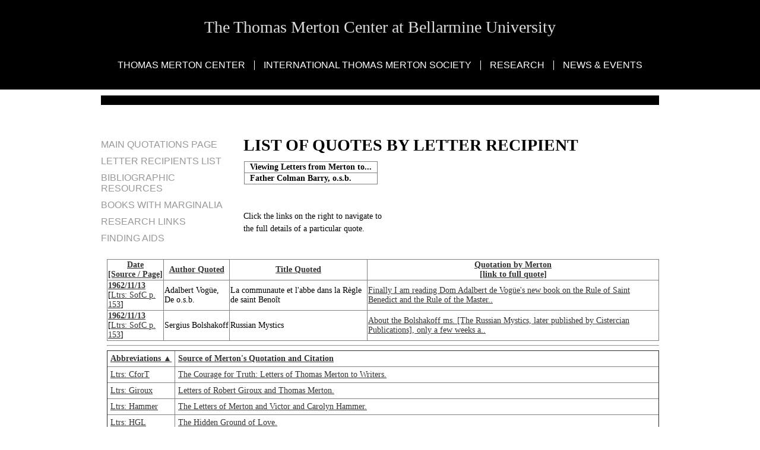

--- FILE ---
content_type: text/html; charset=utf-8
request_url: https://merton.org/Research/Quotations/letter-list.aspx?letter=10
body_size: 4804
content:

<!DOCTYPE html>
<html lang="en">
<head><meta http-equiv="content-type" content="text/html;charset=UTF-8" /><meta name="description" content="The Thomas Merton Center and The International Thomas Merton Society at Bellarmine University" /><meta name="keywords" content="Thomas Merton Center, Merton Center, Thomas Merton, Bellarmine University,
 International Thomas Merton Society, The Merton Seasonal, The Merton Annual, Monasticism, Abbey of Gethsemani,
 Cistercian, Trappist, ITMS, Merton Society, The Seven Story Mountain, The Sigh of Jonas, 
 New Seeds of Contemplation, Journals, poetry, zen budhism, Sufism, Dalai Lama, Chuang tsu,
 sprituality, ITMS Chapters, Ecumenism, Social Justice, Peace, Owen Merton, Contemplation,
 Meditation, Monks, The Thomas Merton Legacy Trust, Thomas Merton Bibliography" /><title>
	List of Quotes by Letter Recipient - Thomas Merton Center
</title><link rel="stylesheet" type="text/css" href="../../App_Master/site.less" /><meta name="format-detection" content="telephone=no" />
<script type="text/javascript">
<!--
window.focus();
//-->
</script>

<script type="text/javascript">
<!--
function popup(mylink, windowname)
{
if (! window.focus)return true;
var href;
if (typeof(mylink) == 'string')
href=mylink;
else
href=mylink.href;
window.open(href, windowname, 'width=600,height=650,resizeable=yes,scrollbars=yes');
return false;
}
//-->
</script>

<script type="text/javascript">
<!--
function popup2(mylink, windowname)
{
if (! window.focus)return true;
var href;
if (typeof(mylink) == 'string')
href=mylink;
else
href=mylink.href;
window.open(href, windowname, 'width=750,height=100,resizeable=yes,scrollbars=yes,top=40,left=100');
return false;
}
//-->
</script>

<script type="text/javascript">
<!--
function popup3(mylink, windowname)
{
if (! window.focus)return true;
var href;
if (typeof(mylink) == 'string')
href=mylink;
else
href=mylink.href;
window.open(href, windowname, 'width=600,height=500,resizeable=yes,scrollbars=yes,top=40,left=100');
return false;
}
//-->
</script></head><body class="secondary">


<div class="header">
    <h1 class="site-name"><a name="top" href="https://merton.org/">The Thomas Merton Center at Bellarmine University</a></h1>
    <div class="nav">
        <ul>
            <li><a href="#">Thomas Merton Center</a><ul>
				<li><a href="https://merton.org/annualreport.aspx">Annual Report</a></li>
				<li><a href="https://merton.org/funding.aspx">Funding the Merton Center</a></li>
				<li><a href="https://merton.org/chrono.aspx">Life &amp; Works</a></li>
				<li><a href="https://merton.org/Research/AV/audioclip.aspx">Merton Audio Samples</a></li>
				<li><a href="https://merton.org/TMC-Art/">Merton Center Art</a></li>
				<li><a href="https://merton.org/collection.aspx">The Merton 
				Collection at Bellarmine University</a></li>
				<li><a href="https://merton.org/MLT.aspx">Merton Legacy Trust</a></li>
				<li><a href="https://merton.org/book.aspx">New Publications</a></li>
				<li><a href="https://merton.org/TMC-Fundraising-Goals.pdf">Ongoing Fundraising Goals</a></li>
				<li><a href="https://merton.org/Owen/">Owen Merton</a></li>
				<li><a href="https://merton.org/visit.aspx">Visiting &amp; Contacting</a></li>
			</ul>
			</li>
				<ul>
					<li><a href="https://merton.org/guest.aspx">Sign Our Guestbook</a></li>
			</ul>
			<li><a href="https://merton.org/ITMS/">International Thomas Merton Society</a><ul>
				<li><a href="https://merton.org/ITMS/intro.aspx">Introduction, Information, and Membership</a></li>
				<li><a href="https://merton.org/ITMS/connect.aspx">Chapters and Social Media</a></li>
				<li><a href="https://merton.org/Research/scholarship.aspx">Fellowships and Scholarships</a></li>
				<li><a href="../../ITMS/funding/funding.aspx">Funding the 
				International Thomas Merton Society</a></li>
				<li><a href="https://merton.org/ITMS/general.aspx">General Meetings</a></li>
				<li><a href="https://merton.org/ITMS/publications.aspx">Publications, 
				<i>Annual</i> and <i>Seasonal</i></a></li>
			</ul>
			</li>
			<li><a href="https://merton.org/Research/">Research</a><ul>
				<li><a href="https://merton.org/Research/bibresources.aspx">Bibliographic Resources</a></li>
				<li><a href="https://merton.org/Research/classification.aspx">Classification of the Collection</a></li>
				<li><a href="https://merton.org/Research/forms.aspx">Copyright, Forms, and Policies</a></li>
				<li><a href="https://merton.org/Research/findingaids.aspx">Finding Aids</a></li>
				<li><a href="https://merton.org/Research/scholarship.aspx">Scholarships and Teaching Aids</a></li>
				<li>
				<a href="https://merton.org/Research/Manuscripts/search2.asp?phrase=sample+query">Search Manuscripts</a></li>
				<li><a target="_blank" href="https://merton.bellarmine.edu/">Digital Collections</a></li>
				<li><a href="https://merton.org/Research/">All Research Links</a></li>
			</ul>
			</li>
			<li><a href="/Events">News &amp; Events</a><ul>
				<li><a href="https://merton.org/Events/">Merton Center Events</a></li>
				<li><a href="https://merton.org/research/AV/TMBHM/">Black History Month Lecture Recordings</a></li>
				<li><a href="https://merton.org/hiddenwholeness/">Hidden Wholeness Exhibit</a></li>
				<li><a href="https://merton.org/2025/default.aspx">ITMS Conference</a></li>
				<li><a href="https://merton.org/50th/default.aspx">Merton Quinquagenary Website - 1968-2018</a></li>
				<li><a href="https://merton.org/TMSQ.aspx">Visit Thomas Merton Square</a></li>
			</ul>
			</li>

        </ul>
    </div>
</div>
	<div>
		
	</div>
<div class="wrapper">
	<form name="aspnetForm" method="post" action="letter-list.aspx?letter=10" id="aspnetForm">
<div>
<input type="hidden" name="__EVENTTARGET" id="__EVENTTARGET" value="" />
<input type="hidden" name="__EVENTARGUMENT" id="__EVENTARGUMENT" value="" />
<input type="hidden" name="__VIEWSTATE" id="__VIEWSTATE" value="/[base64]/[base64]/N0n2nqQg=" />
</div>

<script type="text/javascript">
//<![CDATA[
var theForm = document.forms['aspnetForm'];
if (!theForm) {
    theForm = document.aspnetForm;
}
function __doPostBack(eventTarget, eventArgument) {
    if (!theForm.onsubmit || (theForm.onsubmit() != false)) {
        theForm.__EVENTTARGET.value = eventTarget;
        theForm.__EVENTARGUMENT.value = eventArgument;
        theForm.submit();
    }
}
//]]>
</script>


<div>

	<input type="hidden" name="__VIEWSTATEGENERATOR" id="__VIEWSTATEGENERATOR" value="6C0A9319" />
	<input type="hidden" name="__EVENTVALIDATION" id="__EVENTVALIDATION" value="/wEWBQLa2prtBQKYiqqUDwKa2/HmDgLX2ppXAr+mg78GdMiZaZg5ODnBt3yf+E+d8Dblz6s=" />
</div>
    <div class="sidebar">
        
		<ul>
			<li><a name="top">&nbsp;</a></li>
			<i><a href="default.aspx">Main Quotations Page</a></i>
			<li><a href="letters.aspx">Letter Recipients List</a></li>
			<li><a href="../bibresources.aspx">Bibliographic Resources</a></li>
			<li><a href="../Marginalia/">Books with Marginalia</a></li>
			<li><a href="../">Research Links</a></li>
			<li><a href="../findingaids.aspx">
			Finding Aids</a></li>
		</ul>

    </div>
    <div class="content" style="width: 70%"><br><br>
        <h1 id="ctl00_h1">List of Quotes by Letter Recipient</h1>
        


<table width="100%" border="0"><tr><td width="100%">
	<div>
	<table cellspacing="0" rules="all" border="1" id="ctl00_content_GridView2" style="border-collapse:collapse;">
		<tr>
			<th scope="col">  Viewing Letters from Merton to...  </th>
		</tr><tr>
			<td>
					<b>&nbsp;&nbsp;<span id="ctl00_content_GridView2_ctl02_Label4">Father Colman Barry, o.s.b.</span>&nbsp;&nbsp;</b>
				</td>
		</tr>
	</table>
</div>
</td></tr></table>

<p><br><br>Click the links on the right to navigate to<br>the full details of a particular quote.</p>




	<p>&nbsp;</p>

    </div>
        <div class="content" style="width: 99%">
         
	
	<div>
	<table cellspacing="0" rules="all" border="1" id="ctl00_content2_GridView1" style="border-collapse:collapse;">
		<tr>
			<th scope="col"><a href="javascript:__doPostBack('ctl00$content2$GridView1','Sort$DateYMD_b')">Date [Source / Page]</a></th><th scope="col"><a href="javascript:__doPostBack('ctl00$content2$GridView1','Sort$Author_Quoted_b')">Author Quoted</a></th><th scope="col"><a href="javascript:__doPostBack('ctl00$content2$GridView1','Sort$Title_Quoted_b')">Title Quoted</a></th><th scope="col"><a href="javascript:__doPostBack('ctl00$content2$GridView1','Sort$Quote')">Quotation by Merton<br>[link to full quote]</a></th>
		</tr><tr>
			<td>
					<b><a name="results"><span id="ctl00_content2_GridView1_ctl02_Label2">1962/11/13</span></a></b><br>
					[<a href="#abrev"><span id="ctl00_content2_GridView1_ctl02_Label3">Ltrs: SofC p. 153</span></a>]
				</td><td>Adalbert Vog&#252;e, De o.s.b.</td><td>La communaute et l'abbe dans la R&#232;gle de saint Beno&#238;t</td><td>
					<a target="_blank" href="details.aspx?id=1480"><span id="ctl00_content2_GridView1_ctl02_Label1">Finally I am reading Dom Adalbert de Vogüe's new book on the Rule of Saint Benedict and the Rule of the Master..</span></a>
				</td>
		</tr><tr>
			<td>
					<b><a name="results"><span id="ctl00_content2_GridView1_ctl03_Label2">1962/11/13</span></a></b><br>
					[<a href="#abrev"><span id="ctl00_content2_GridView1_ctl03_Label3">Ltrs: SofC p. 153</span></a>]
				</td><td>Sergius Bolshakoff</td><td>Russian Mystics</td><td>
					<a target="_blank" href="details.aspx?id=1479"><span id="ctl00_content2_GridView1_ctl03_Label1">About the Bolshakoff ms. [The Russian Mystics, later published by Cistercian Publications], only a few weeks a..</span></a>
				</td>
		</tr>
	</table>
</div>
<hr>

<a name="abrev"><table border="1" cellpadding="5"></a>
	<tr><td><b><a href="#results">Abbreviations&nbsp;&#x25B2;</a></b></td>
	<td width="100%"><b>Source of Merton's Quotation and Citation</b></td>
	</tr>
	<tr><td>Ltrs: CforT</td>
	<td>The Courage for Truth: Letters of Thomas Merton to Writers.</td>
	</tr>
	<tr><td>Ltrs: Giroux</td>
	<td>Letters of Robert Giroux and Thomas Merton.</td>
	</tr>
	<tr><td>Ltrs: Hammer</td>
	<td>The Letters of Merton and Victor and Carolyn Hammer.</td>
	</tr>
	<tr><td>Ltrs: HGL</td>
	<td>The Hidden Ground of Love.</td>
	</tr>
	<tr><td>Ltrs: Laughlin</td>
	<td>Thomas Merton and James Laughlin: Selected Letters.</td>
	</tr>
	<tr><td>Ltrs: Leclercq</td>
	<td>Survival or Prophecy? The Letters of Merton and Jean Leclercq.</td>
	</tr>
	<tr><td>Ltrs: RtoJ</td>
	<td>The Road to Joy: Letters to New and Old Friends.</td>
	</tr>
	<tr><td>Ltrs: Ruether</td>
	<td>Letters of Merton and Rosemary Radford Ruether.</td>
	</tr>
	<tr><td>Ltrs: SofC</td>
	<td>The School of Charity. Letters on Religious Renewal.</td>
	</tr>
	<tr><td>Ltrs: WtoF</td>
	<td>Witness to Freedom: The Letters of Merton in Times of Crisis.</td>
	</tr>
</table>


    </div>
        <div class="content" style="width: 99%">
         
    					
    		
    </div>
        <div class="content" style="width: 99%">
        
    		
    </div>
</form>
</div>

<div class="footer">
    <div class="nav">
        <ul>
            <li><a href="https://merton.org/visit.aspx">Contact</a></li>
            <li><a href="https://merton.org/chrono.aspx">Life &amp; Works</a></li>
            <li><a href="https://merton.org/funding.aspx">Support - Merton 
			Center</a></li>
			<li><a href="../../ITMS/donate.htm">Support - ITMS</a></li>
            <li><a href="https://merton.org/links.aspx">Links of Interest</a></li>
            <li><a href="https://merton.org/site-search.aspx">Search the Site</a></li>
        </ul>
    </div>
    <p class="contact">The Thomas Merton Center at Bellarmine University | 2001 Newburg Rd, Louisville KY, 40205 | 
	502-272-8177 or 8187</p>
    <p class="copy">Copyright &copy; The Thomas Merton Center at Bellarmine University. All rights reserved.<br>
        Photographs copyright of the Merton Legacy Trust. Not to be used without written permission.</p>
</div>
<script>
$(function(){
    /*$("ul.dropdown li").hover(function() {
        $(this).addClass("hover");
        $('ul:first', this).css('visibility', 'visible');  
    }, function() {
        $(this).removeClass("hover");
        $('ul:first', this).css('visibility', 'hidden');    
    });
    
    $("ul.dropdown li ul li:has(ul)").find("a:first").append(" &raquo; ");*/
    var c='sfhover';
    $('.nav li').hover(function() { $(this).addClass(c) }, function() { $(this).removeClass(c) });
});
</script>

<script defer src="https://static.cloudflareinsights.com/beacon.min.js/vcd15cbe7772f49c399c6a5babf22c1241717689176015" integrity="sha512-ZpsOmlRQV6y907TI0dKBHq9Md29nnaEIPlkf84rnaERnq6zvWvPUqr2ft8M1aS28oN72PdrCzSjY4U6VaAw1EQ==" data-cf-beacon='{"version":"2024.11.0","token":"818ec257115245cc82c3a9252c9d748d","r":1,"server_timing":{"name":{"cfCacheStatus":true,"cfEdge":true,"cfExtPri":true,"cfL4":true,"cfOrigin":true,"cfSpeedBrain":true},"location_startswith":null}}' crossorigin="anonymous"></script>
</body></html>

--- FILE ---
content_type: text/css; charset=utf-8
request_url: https://merton.org/App_Master/site.less
body_size: 4533
content:
/*! normalize.css 2012-03-11T12:53 UTC - http://github.com/necolas/normalize.css */
/* =============================================================================
   HTML5 display definitions
   ========================================================================== */
/*
 * Corrects block display not defined in IE6/7/8/9 & FF3
 */
article,
aside,
details,
figcaption,
figure,
footer,
header,
hgroup,
nav,
section,
summary {
  display: block;
}
/*
 * Corrects inline-block display not defined in IE6/7/8/9 & FF3
 */
audio,
canvas,
video {
  display: inline-block;
  *display: inline;
  *zoom: 1;
}
/*
 * Prevents modern browsers from displaying 'audio' without controls
 * Remove excess height in iOS5 devices
 */
audio:not([controls]) {
  display: none;
  height: 0;
}
/*
 * Addresses styling for 'hidden' attribute not present in IE7/8/9, FF3, S4
 * Known issue: no IE6 support
 */
[hidden] {
  display: none;
}
/* =============================================================================
   Base
   ========================================================================== */
/*
 * 1. Corrects text resizing oddly in IE6/7 when body font-size is set using em units
 *    http://clagnut.com/blog/348/#c790
 * 2. Prevents iOS text size adjust after orientation change, without disabling user zoom
 *    www.456bereastreet.com/archive/201012/controlling_text_size_in_safari_for_ios_without_disabling_user_zoom/
 */
html {
  font-size: 100%;
  /* 1 */
  -webkit-text-size-adjust: 100%;
  /* 2 */
  -ms-text-size-adjust: 100%;
  /* 2 */

}
/*
 * Addresses font-family inconsistency between 'textarea' and other form elements.
 */
html,
button,
input,
select,
textarea {
  font-family: sans-serif;
}
/*
 * Addresses margins handled incorrectly in IE6/7
 */
body {
  margin: 0;
  overflow-y: scroll;
}
/* =============================================================================
   Links
   ========================================================================== */
/*
 * Addresses outline displayed oddly in Chrome
 */
a:focus {
  outline: thin dotted;
}
/*
 * Improves readability when focused and also mouse hovered in all browsers
 * people.opera.com/patrickl/experiments/keyboard/test
 */
a:hover,
a:active {
  outline: 0;
}
/* =============================================================================
   Typography
   ========================================================================== */
/*
 * Addresses font sizes and margins set differently in IE6/7
 * Addresses font sizes within 'section' and 'article' in FF4+, Chrome, S5
 */
h1 {
  font-size: 2em;
  margin: 10px 0;
}
h2 {
  font-size: 1.5em;
  margin: 10px 0;
}
h3 {
  font-size: 1.17em;
  margin: 10px 0;
}
h4 {
  font-size: 1em;
  margin: 10px 0;
}
h5 {
  font-size: 0.83em;
  margin: 10px 0;
}
h6 {
  font-size: 0.75em;
  margin: 10px 0;
}
/*
 * Addresses styling not present in IE7/8/9, S5, Chrome
 */
abbr[title] {
  border-bottom: 1px dotted;
}
/*
 * Addresses style set to 'bolder' in FF3+, S4/5, Chrome
*/
b,
strong {
  font-weight: bold;
}
blockquote {
  margin: 1em 40px;
}
/*
 * Addresses styling not present in S5, Chrome
 */
dfn {
  font-style: italic;
}
/*
 * Addresses styling not present in IE6/7/8/9
 */
mark {
  background: yellow;
  color: black;
}
/*
 * Addresses margins set differently in IE6/7
 */
p,
pre {
  margin: 0 0 10px;
}
/*
 * Corrects font family set oddly in IE6, S4/5, Chrome
 * en.wikipedia.org/wiki/User:Davidgothberg/Test59
 */
pre,
code,
kbd,
samp {
  font-family: monospace, serif;
  _font-family: 'courier new', monospace;
  font-size: 1em;
}
/*
 * Improves readability of pre-formatted text in all browsers
 */
pre {
  white-space: pre;
  white-space: pre-wrap;
  word-wrap: break-word;
}
/*
 * 1. Addresses CSS quotes not supported in IE6/7
 * 2. Addresses quote property not supported in S4
 */
/* 1 */
q {
  quotes: none;
}
/* 2 */
q:before,
q:after {
  content: '';
  content: none;
}
small {
  font-size: 75%;
}
/*
 * Prevents sub and sup affecting line-height in all browsers
 * gist.github.com/413930
 */
sub,
sup {
  font-size: 75%;
  line-height: 0;
  position: relative;
  vertical-align: baseline;
}
sup {
  top: -0.5em;
}
sub {
  bottom: -0.25em;
}
/* =============================================================================
   Lists
   ========================================================================== */
/*
 * Addresses margins set differently in IE6/7
 */
dl,
menu,
ol,
ul {
  margin: 0 0 14px 0;
}
dd {
  margin: 0 0 0 40px;
}
/*
 * Addresses paddings set differently in IE6/7
 */
menu,
ol,
ul {
  padding: 0 0 0 40px;
}
/*
 * Corrects list images handled incorrectly in IE7
 */
nav ul,
nav ol {
  list-style: none;
  list-style-image: none;
}
/* =============================================================================
   Embedded content
   ========================================================================== */
/*
 * 1. Removes border when inside 'a' element in IE6/7/8/9, FF3
 * 2. Improves image quality when scaled in IE7
 *    code.flickr.com/blog/2008/11/12/on-ui-quality-the-little-things-client-side-image-resizing/
 */
img {
  border: 0;
  /* 1 */
  -ms-interpolation-mode: bicubic;
  /* 2 */

}
/*
 * Corrects overflow displayed oddly in IE9
 */
svg:not(:root) {
  overflow: hidden;
}
/* =============================================================================
   Figures
   ========================================================================== */
/*
 * Addresses margin not present in IE6/7/8/9, S5, O11
 */
figure {
  margin: 0;
}
/* =============================================================================
   Forms
   ========================================================================== */
/*
 * Corrects margin displayed oddly in IE6/7
 */
form {
  margin: 0;
}
/*
 * Define consistent border, margin, and padding
 */
fieldset {
  border: 1px solid silver;
  margin: 0 2px;
  padding: 0.35em 0.625em 0.75em;
}
/*
 * 1. Corrects color not being inherited in IE6/7/8/9
 * 2. Corrects text not wrapping in FF3
 * 3. Corrects alignment displayed oddly in IE6/7
 */
legend {
  border: 0;
  /* 1 */
  padding: 0;
  white-space: normal;
  /* 2 */
  *margin-left: -7px;
  /* 3 */

}
/*
 * 1. Corrects font size not being inherited in all browsers
 * 2. Addresses margins set differently in IE6/7, FF3+, S5, Chrome
 * 3. Improves appearance and consistency in all browsers
 */
button,
input,
select,
textarea {
  font-size: 100%;
  /* 1 */
  margin: 0;
  /* 2 */
  vertical-align: baseline;
  /* 3 */
  *vertical-align: middle;
  /* 3 */

}
/*
 * Addresses FF3/4 setting line-height on 'input' using !important in the UA stylesheet
 */
button,
input {
  line-height: normal;
  /* 1 */

}
/*
 * 1. Improves usability and consistency of cursor style between image-type 'input' and others
 * 2. Corrects inability to style clickable 'input' types in iOS
 * 3. Removes inner spacing in IE7 without affecting normal text inputs
 *    Known issue: inner spacing remains in IE6
 */
button,
input[type="button"],
input[type="reset"],
input[type="submit"] {
  cursor: pointer;
  /* 1 */
  -webkit-appearance: button;
  /* 2 */
  *overflow: visible;
  /* 3 */

}
/*
 * Re-set default cursor for disabled elements
 */
button[disabled],
input[disabled] {
  cursor: default;
}
/*
 * 1. Addresses box sizing set to content-box in IE8/9
 * 2. Removes excess padding in IE8/9
 * 3. Removes excess padding in IE7
      Known issue: excess padding remains in IE6
 */
input[type="checkbox"],
input[type="radio"] {
  box-sizing: border-box;
  /* 1 */
  padding: 0;
  /* 2 */
  *height: 13px;
  /* 3 */
  *width: 13px;
  /* 3 */

}
/*
 * 1. Addresses appearance set to searchfield in S5, Chrome
 * 2. Addresses box-sizing set to border-box in S5, Chrome (include -moz to future-proof)
 */
input[type="search"] {
  -webkit-appearance: textfield;
  /* 1 */
  -moz-box-sizing: content-box;
  -webkit-box-sizing: content-box;
  /* 2 */
  box-sizing: content-box;
}
/*
 * Removes inner padding and search cancel button in S5, Chrome on OS X
 */
input[type="search"]::-webkit-search-decoration,
input[type="search"]::-webkit-search-cancel-button {
  -webkit-appearance: none;
}
/*
 * Removes inner padding and border in FF3+
 * www.sitepen.com/blog/2008/05/14/the-devils-in-the-details-fixing-dojos-toolbar-buttons/
 */
button::-moz-focus-inner,
input::-moz-focus-inner {
  border: 0;
  padding: 0;
}
/*
 * 1. Removes default vertical scrollbar in IE6/7/8/9
 * 2. Improves readability and alignment in all browsers
 */
textarea {
  overflow: auto;
  /* 1 */
  vertical-align: top;
  /* 2 */

}
/* =============================================================================
   Tables
   ========================================================================== */
/*
 * Remove most spacing between table cells
 */
table {
  border-collapse: collapse;
  border-spacing: 0;
}
body {
  width: 100%;
  *zoom: 1;
}
body:before,
body:after {
  content: "";
  display: table;
}
body:after {
  clear: both;
}
body {
  font: 14px Georgia, "Times New Roman", Times, serif;
}
a {
  color: #333333;
  text-decoration: none;
}
a:hover {
  text-decoration: underline;
}
h1,
h2,
h3,
h4,
h5,
h6 {
  text-transform: uppercase;
}
h1.links {
  text-transform: uppercase;
  text-align: center;
}
.header,
.footer {
  background: black;
  clear: both;
  color: white;
  min-width: 960px;
  text-align: center;
}
.footer {
  padding-bottom: 40px;
}
.footer .nav {
  margin-bottom: 20px;
}
.copy {
  color: #dddddd;
  font-style: italic;
}
.site-name {
  font-weight: normal;
  margin: 0;
  padding: 30px 0;
  text-transform: none;
}
.site-name,
.site-name a {
  color: #dddddd;
}
.nav {
  background: black;
  font: 16px Helvetica, Calibri, Arial, sans-serif;
  line-height: 16px;
  margin-bottom: 0;
  text-transform: uppercase;
  padding: 10px 0 20px;
  text-align: center;
}
.nav ul,
.nav ol {
  list-style: none;
  list-style-image: none;
}
.nav ul {
  display: inline-block;
  margin: 0;
  padding: 0;
  z-index: 9;
  zoom: 1;
  *display: inline;
}
.nav ul ul {
  background: #cccccc;
  left: -999em;
  margin-left: 15px;
  margin-top: 10px;
  padding-top: 10px;
  position: absolute;
  display: block;
  text-align: left;
}
.nav ul ul a {
  color: black;
  padding-left: 10px;
}
.nav ul ul li {
  border-bottom-color: transparent;
  display: block;
  float: none;
  min-width: 200px;
}
.nav a {
  display: block;
  border-left: 1px solid white;
  _border-left-width: expression(this.parentNode.previousSibling == null ? '0' : '1px');
  color: white;
  padding: 0 15px;
}
.nav li {
  color: black;
  border-bottom: 10px solid transparent;
  float: left;
}
.nav li.sfhover ul {
  left: auto;
}
.nav li:first-child a {
  border-left: 0;
}
.hero {
  border-top: 80px solid black;
  height: 235px;
  text-align: center;
  z-index: 1;
}
.hero img {
  margin-top: -80px;
}
.marg {
  border-top: 8px solid white;
  margin: 10px auto;
  width: 1650px;
  text-align: center;
  padding-top: 5px;
  overflow: hidden;
}
.marg-side {
  display: inline;
  float: left;
  width: 220px;
  margin: 0 10px;
  min-height: 1px;
  margin-left: 0;
  border-top: 8px solid white;
  margin: 5px auto;
}
.marg-side ul,
.marg-side ol {
  list-style: none;
  padding: 0;
}
.marg-side a {
  color: #999999;
  display: block;
  font: 16px Helvetica, Calibri, Arial, sans-serif;
  margin: 5px 0;
  text-transform: uppercase;
}
.marg-side .divider {
  color: #999999;
  display: block;
  font: 16px Helvetica, Calibri, Arial, sans-serif;
  margin: 5px 0;
  text-transform: uppercase;
}
.wrapper {
  border-top: 16px solid black;
  margin: 10px auto;
  width: 940px;
  padding-top: 20px;
  overflow: hidden;
}
.features {
  display: inline;
  float: left;
  width: 700px;
  margin: 0 10px;
  min-height: 1px;
  margin-left: 0;
}
.features .article {
  float: left;
  overflow: hidden;
  padding-left: 160px;
  border-bottom: 16px solid black;
  padding-bottom: 30px;
  position: relative;
  margin-bottom: 40px;
  *width: 540px;
  zoom: 1;
}
.features .article:last-child {
  border-bottom-width: 0;
}
.features img {
  float: left;
  height: auto;
  margin: 10px 10px 0 -160px;
  width: 150px;
}
.features a {
  color: #333333;
  font-weight: 700;
}
.news {
  font-family: Helvetica, Calibri, Arial, sans-serif;
  display: inline;
  float: left;
  width: 220px;
  margin: 0 10px;
  min-height: 1px;
  margin-right: 0;
}
.news h2 {
  background: black;
  font: 16px Helvetica, Calibri, Arial, sans-serif;
  line-height: 16px;
  margin-bottom: 0;
  text-transform: uppercase;
  text-align: center;
  color: white;
  margin: 0;
  padding: 10px;
}
.news .article {
  background-color: #cccccc;
  text-align: center;
  border-bottom: 2px solid white;
  min-height: 40px;
  overflow: hidden;
  padding: 0 10px 10px;
}
.news .article-left {
  background-color: #cccccc;
  text-align: left;
  border-bottom: 2px solid white;
  min-height: 40px;
  overflow: hidden;
  padding: 0 10px 10px;
}
.news h3 {
  text-align: center;
  font-family: Georgia, "Times New Roman", Times, serif;
  line-height: 1.5;
  text-transform: none;
}
.sidebar {
  display: inline;
  float: left;
  width: 220px;
  margin: 0 10px;
  min-height: 1px;
  margin-left: 0;
}
.sidebar ul,
.sidebar ol {
  list-style: none;
  padding: 0;
}
.sidebar a {
  color: #999999;
  display: block;
  font: 16px Helvetica, Calibri, Arial, sans-serif;
  margin: 10px 0;
  text-transform: uppercase;
}
.sidebar .divider {
  color: #999999;
  display: block;
  font: 16px Helvetica, Calibri, Arial, sans-serif;
  margin: 10px 0;
  text-transform: uppercase;
}
.sidebar-marg {
  display: inline;
  float: left;
  width: 220px;
  margin: 0 10px;
  min-height: 1px;
  margin-left: 0;
  height: 100%;
  /* 100% Full-height */
  width: 0;
  /* 0 width - change this with JavaScript */
  position: fixed;
  /* Stay in place */
  z-index: 1;
  /* Stay on top */
  top: 0;
  left: 0;
  background-color: #111111;
  /* Black*/
  overflow-x: hidden;
  /* Disable horizontal scroll */
  padding-top: 60px;
  /* Place content 60px from the top */
  transition: 0.5s;
  /* 0.5 second transition effect to slide in the sidebar */

}
.sidebar-marg ul,
.sidebar-marg ol {
  list-style: none;
  padding: 0;
}
.sidebar-marg a {
  color: #999999;
  display: block;
  font: 13px Helvetica, Calibri, Arial, sans-serif;
  margin: 10px 0;
  text-transform: uppercase;
}
.sidebar-marg .divider {
  color: #999999;
  display: block;
  font: 13px Helvetica, Calibri, Arial, sans-serif;
  margin: 10px 0;
  text-transform: uppercase;
}
/* Position and style the close button (top right corner) */
.sidebar-marg .closebtn {
  position: absolute;
  top: 0;
  right: 25px;
  font-size: 36px;
  margin-left: 50px;
}
/* The button used to open the sidebar */
.openbtn {
  font-size: 20px;
  cursor: pointer;
  background-color: #111111;
  color: white;
  padding: 10px 15px;
  border: none;
}
.openbtn:hover {
  background-color: #444444;
}
/* Style page content - use this if you want to push the page content to the right when you open the side navigation */
#main {
  transition: margin-left 0.5s;
  /* If you want a transition effect */
  padding: 20px;
}
/* On smaller screens, where height is less than 450px, change the style of the sidenav (less padding and a smaller font size) */
@media screen and (max-height: 450px) {
  .sidebar-marg {
    padding-top: 15px;
  }
  
  .sidebar-marg a {
    font-size: 18px;
  }
}
body.primary .content,
body.secondary .content {
  display: inline;
  float: left;
  width: 700px;
  margin: 0 10px;
  min-height: 1px;
  margin-right: 0;
}
body.links .content {
  display: inline;
  float: left;
  width: 940px;
  margin: 0 10px;
  min-height: 1px;
}
.content h1 {
  margin-top: 0;
}
.content h2 {
  border-top: 16px solid black;
  margin-top: 16px;
  padding-top: 16px;
}
.content img {
  margin: 5px;
}
.content a {
  text-decoration: underline;
}
.content p {
  line-height: 1.5;
}
.first,
.second,
.third {
  font-size: 18px;
  line-height: 1.5;
}
.first {
  display: inline;
  float: left;
  width: 460px;
  margin: 0 10px;
  min-height: 1px;
  margin-left: 0;
}
.second {
  display: inline;
  float: left;
  width: 460px;
  margin: 0 10px;
  min-height: 1px;
  margin-right: 0;
}
.default #slides {
  background: #dddddd;
  clear: both;
  display: none;
  height: 315px;
  left: 50%;
  margin-left: -470px;
  margin-top: -80px;
  padding: 0;
  height: 315px;
  list-style: none;
  overflow: hidden;
  position: relative;
  width: 940px;
  z-index: 0;
  zoom: 1;
  *margin-left: 0;
  *left: 0;
}
.default #slides li {
  background: #dddddd;
  display: none;
  height: 315px;
  left: 0;
  position: relative;
  width: 940px;
}
.default #slides p {
  background: rgba(255, 255, 255, 0.2);
  color: black;
  line-height: 1.5;
  font-size: 18px;
  font-weight: 700;
  margin: 0;
  padding: 5px;
  position: absolute;
  width: 30%;
  zoom: 1;
  filter: progid:DXImageTransform.Microsoft.gradient(startColorstr=#44FFFFFF,endColorstr=#44FFFFFF);
}
.default #slides img {
  margin-top: 0 !important;
}
.DB-small {
  margin-bottom: 12px;
  margin-left: 12px;
  margin-right: 12px;
}
.alt {
  color: white;
}
td.caption {
  font-size: 10px;
}
.table {
  margin-bottom: 18px;
  width: 100%;
}
.table tbody tr {
  border-top: 1px solid #999999;
}
.table th {
  font-weight: bold;
  text-align: left;
}
.table th.center {
  font-weight: bold;
  text-align: center;
}
.table td.center {
  text-align: center;
}
.table th,
.table td {
  line-height: 18px;
  padding: 4px 8px;
}
.table tbody tr:hover {
  background: #dddddd;
}
.table-striped .table-alt {
  background: #efefef;
}
.table-clickable tbody tr {
  cursor: pointer;
}
.table-v2 {
  margin-bottom: 5px;
}
.table-v2 {
  margin-top: 5px;
}
.table-v2 th {
  font-weight: bold;
  text-align: center;
}
.table-v2 th.center {
  font-weight: bold;
  text-align: center;
}
.table-v2 td.center {
  text-align: center;
}
.table-v2 th,
.table-v2 td {
  padding: 4px 8px;
  text-align: center;
}
.table-v2 tbody tr:hover {
  background: #dddddd;
}
